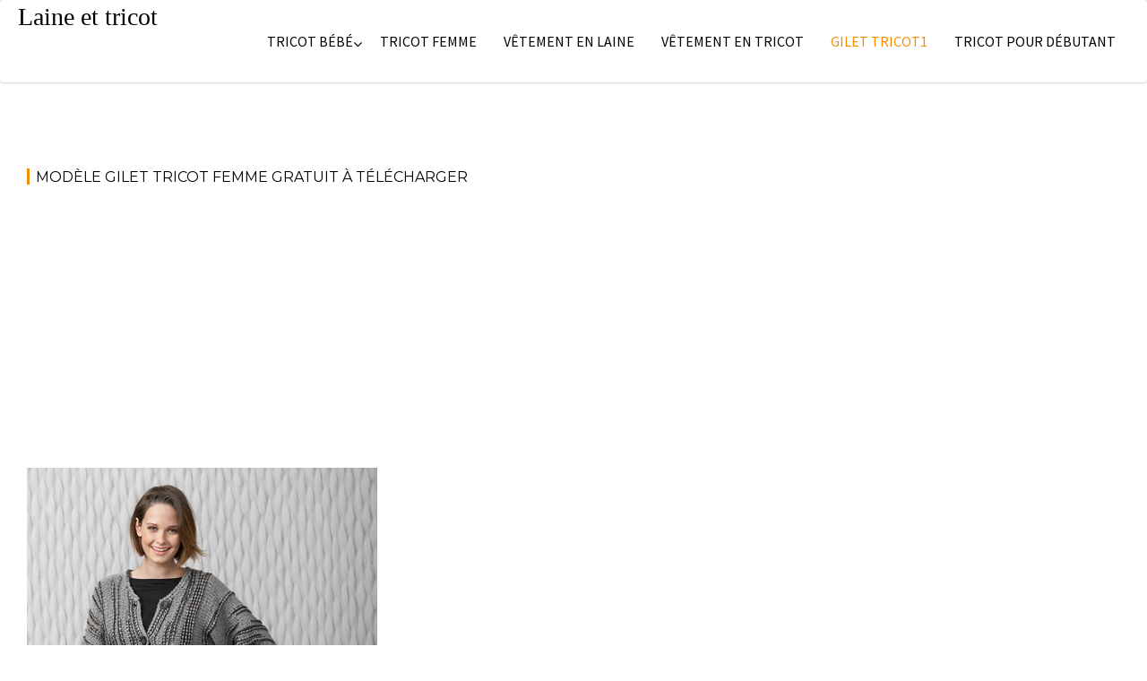

--- FILE ---
content_type: text/html; charset=utf-8
request_url: https://www.google.com/recaptcha/api2/aframe
body_size: 267
content:
<!DOCTYPE HTML><html><head><meta http-equiv="content-type" content="text/html; charset=UTF-8"></head><body><script nonce="ftFpv6z4hHepErNUcHIGKA">/** Anti-fraud and anti-abuse applications only. See google.com/recaptcha */ try{var clients={'sodar':'https://pagead2.googlesyndication.com/pagead/sodar?'};window.addEventListener("message",function(a){try{if(a.source===window.parent){var b=JSON.parse(a.data);var c=clients[b['id']];if(c){var d=document.createElement('img');d.src=c+b['params']+'&rc='+(localStorage.getItem("rc::a")?sessionStorage.getItem("rc::b"):"");window.document.body.appendChild(d);sessionStorage.setItem("rc::e",parseInt(sessionStorage.getItem("rc::e")||0)+1);localStorage.setItem("rc::h",'1768808249083');}}}catch(b){}});window.parent.postMessage("_grecaptcha_ready", "*");}catch(b){}</script></body></html>